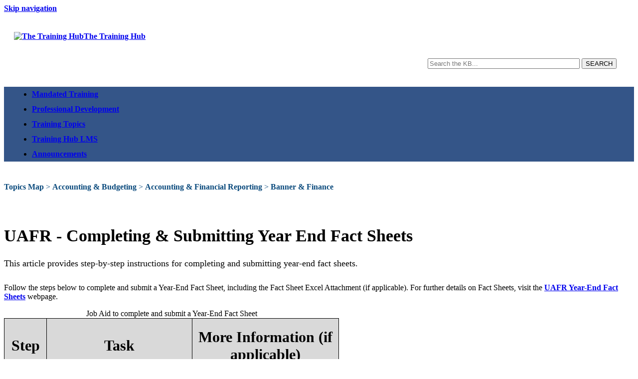

--- FILE ---
content_type: text/html; charset=utf-8
request_url: https://answers.uillinois.edu/training/page.php?id=129052
body_size: 9417
content:
<!DOCTYPE html><html lang="en-US"><head><!-- Google tag (gtag.js) -->
<script async src="https://www.googletagmanager.com/gtag/js?id=G-0LWXG7GPZX"></script>
<script>
  window.dataLayer = window.dataLayer || [];
  function gtag(){dataLayer.push(arguments);}
  gtag('js', new Date());

  gtag('config', 'G-0LWXG7GPZX');
</script><!-- Google tag (gtag.js) -->
<script async src="https://www.googletagmanager.com/gtag/js?id=G-0LWXG7GPZX"></script>
<script>
  window.dataLayer = window.dataLayer || [];
  function gtag(){dataLayer.push(arguments);}
  gtag('js', new Date());

  gtag('config', 'G-0LWXG7GPZX');
</script><title>UAFR - Completing & Submitting Year End Fact Sheets</title><link rel="preconnect" href="https://fonts.googleapis.com"><link rel="preconnect" href="https://fonts.gstatic.com" crossorigin><link href="https://fonts.googleapis.com/css2?family=Lato:ital,wght@0,400;0,700;1,400;1,700&display=swap" rel="stylesheet"><meta http-equiv="content-type" content="text/html; charset=utf-8"><meta name="description" content=""><meta name="keywords" content="KnowledgeBase, knowledge base, universities, colleges, higher education, knowledge sharing, knowledge collaboration, technical support self-service solutions"><meta name="application-name" content="University KnowledgeBase"><meta name="viewport" content="width=device-width, initial-scale=1.0"><link rel="canonical" href="https://answers.uillinois.edu/training/129052"><script src="/css/kbs-base.js?v=2610" type="text/javascript"></script><link rel="stylesheet" type="text/css" media="screen" href="/css/froala-editor@3.2.2/froala_style.min.css"><link rel="stylesheet" type="text/css" media="screen" href="/css/froala-editor@3.2.2/froala_override.css"><link rel="stylesheet" type="text/css" media="screen" href="/css/tinymce@5/content.css"><link rel="stylesheet" type="text/css" media="screen" href="/css/kbs-base.css?v=2610"><link rel="stylesheet" type="text/css" media="screen" href="/css/default_layout1.css?v=2610"><link rel="stylesheet" type="text/css" media="screen" href="/images/group489/logo/training_main_11.07.25.css"><style>h1, h2, h3, h4, h5 {font-family: "Verdana";}

h1.title {font-size: 2.1rem; padding-top: 3rem;}

h1, .h1 {font-size: 1.9rem; font-weight:}

h2, .h2 {padding-top: 1rem; padding-bottom:1rem; font-size: 1.7rem; font-weight:}

h2.main {padding-top: 0;}

h3, .h3 {font-size: 1.4rem; font-weight: ;padding-top: 0.75rem; padding-bottom: 0.50rem;}

h4, .h4 {font-size: 1.3rem; font-weight: ;}

h5, .h5 {font-size: 1.2rem; font-weight: ;}

.doc-summary {padding-bottom: 10px; line-height: 1.5; font-size:18px;}

.field_set {display:none;}

#relevant-search-result {display: none;} 

tr.other-group-row {font-size: 18px;}

tr.other-group-row:hover td {background: #E8E9EA;}

table#search-result-table1 {padding-top: 18px;}

a.feedback-btn-link:hover {color: #FFA500; background-color: #043862;}

a.checker:hover {color: #FFA500;}

a.button:hover {color: #FFA500 !important;}

input.search:hover {color: #FFA500 !important;}

.medium-3 a:hover {text-decoration: underline;}

header {padding-bottom: 0.5rem;}

#k-submit {color: #FFFFFF;}

#k-submit:hover {color: #FFA500;}

#under-search-links ul li a:hover {color: #FFA500;}

#under-search-links {background-color: #345588;}

#search-form.upper form {margin-top: 1.75rem;}

#group-logo {padding-top: 0px !important; padding-left: 0px !important;}

#logo-search {padding: 20px;}

#top-left-links {display: none;}

#top-right-links {padding-top: 10px;}

.span_logo-search_2_of_2 {text-align: right; padding-right: 15px;}

.span_top_3_of_3 {width: 100%; float: center;}

#topic-path {color: #09497C;}

.topic-path {color: #09497C;}

.topic-path a {color:#09497C; text-decoration:none;}

#topic-path a:visited {color:#09497C;}

.topic-path a:visited {color:#09497C;}

#aud.selectBox { width: 150px; }

#top-right-links a:hover {text-decoration:underline;}

#group-logo {padding-top: 8px; padding-bottom: 8px;}

#search-form {margin-top: -1.2rem;}

#kb-doc-TOC .toc-h3 {
    padding-left: 20px;
}

#kb-doc-TOC .toc-h2 {
    list-style-type: none;
}

#kb-doc-TOC .toc-h3 {
    list-style-type: none;
}

#toc .toc-active {
    background: #336699;
    box-shadow: inset -5px 0px 10px -5px #000;
}

#search_type {
    visibility: hidden;
}

#topic-search-result {
    visibility: hidden;
}

#top-right-links a:focus {text-decoration: underline;}

#ads prodev-ad man-ad a:focus {box-shadow: 120px 80px 40px 20px #0ff;}

.quick-view-triangle {visibility: hidden;}

.hidden {visibility: hidden;}

input#ks[type=text] {
    background: white;
    color: black;
    font-weight: bold;
}

td.result-pagination-current {color: darkslategray;}

#search-result-table1 tr:hover  th.aleft {background-color:#E8E9EA;}

#search-result-table1 tr:hover  td {background-color:#E8E9EA;}

#select:focus {box-shadow: 0 0 10px #1F4096;}

#fbk-submit:focus {box-shadow: 0 0 10px #1F4096;}

.yes_match {color: #034003;}

ol > li {line-height: 30px;}

ul > li {line-height: 30px;}

a {font-weight: bold;}

li {
margin-left: 1em;
}

#copyright a {color: #0a5692;}

#k-submit {background-color: #09497C;}

#header-banner {font-size: large;}

.to-kb-doc-top-anchor {padding-top: 1rem; padding-bottom: 1rem;}

main img {filter: drop-shadow(5px 5px 5px #adadad);} 

img.no-shadow {filter: none;}

.message {
  background-color: #F7F9FB;
  width: fit-content;
  padding: .5em 1em;
  padding-bottom: 0
  border-left-width: 6px;
  border-left-style: solid;
  border-radius: 3px;
  position: relative;
  line-height: 1.2; /* Adjust line-height if necessary */
  box-shadow: 0px 0px 3px #888;
}

.message:before {
  color: white;
  width: 1.5em;
  height: 1.5em;
  position: absolute;
  top: 50%;
  left: -3px;
  border-radius: 50%;
  transform: translate(-50%, -50%);
  font-weight: bold;
  line-height: 1.5;
  text-align: center;
}

.message-important {
  border-left-color: #09497C;
}

.message-important:before {
  background-color: #09497C;
  content: "‼";
}

/* TOPICS LIST */

/* Add top margin to nested li elements */
ul.cat-sub li {
    margin-top: 5px; /* Adjust the value as needed */
}

/* Ensure the first li in nested ul has top margin from the parent li */
ul.cat-sub ul.cat-sub li:first-child {
    margin-top: 20px; /* Adjust the value as needed */
}

.topics-ul-style li {
    list-style-image: url('/images/group489/logo/list-arrow.png');
}

/* For list items with a child ul */
.topics-ul-style li:has(ul.cat-sub) {
    list-style: none; /* Remove default list style */
}

/* For first-level list items without a child ul */
.topics-ul-style > li:not(:has(ul.cat-sub)) {
    list-style: none; /* Remove default list style */
    padding-left: 30px; /* Adjust padding to make space for the image */
    background: url('/images/group489/logo/list-arrow.png') no-repeat left center;
    background-size: 25px 25px; /* Set the size of the image */
}

/* Select any list item that has a child ul */
.topics-ul-style li:has(> ul) {
    font-size: 18px; /* Change this to your desired font size */
}

/* Reset font size for all other list items */
.topics-ul-style li {
    font-size: initial; /* Reset to initial font size */
}

#view-toggle {display: none;}

.ability-help {
   border-width: 1px;
   border-style: solid;
   border-color: #4ca0cc;
   background-color: white;
   height: 130px;
   width: 97%;
   margin: 0 auto;
   border-radius: 5px;
   padding: 25px;
   text-align: center;
   vertical-align: middle;
}

table {
   margin-bottom: 10px;
}

/* ============================================
   SESSION CONTAINER (desktop)
   Works for BOTH legacy #session-container and .th-session-list
   ============================================ */
#page-content .doc-body #session-container,
#page-content .doc-body .th-session-list {
  display: inline-block;        /* shrink-wrap to content */
  border: 1px solid #4ca0cc;    /* blue border */
  border-radius: 10px;          /* rounded corners */
  padding: 10px;                /* internal padding */
  margin: 20px 0;               /* space above & below */
  max-width: 750px;             /* do not stretch full width */
  box-sizing: border-box;
}


/* ============================================
   SESSION CONTAINER (desktop)
   Works for BOTH #session-container and .th-session-list
   ============================================ */
#page-content .doc-body #session-container,
#page-content .doc-body .th-session-list {
  display: inline-block;        /* shrink wrap the box */
  padding: 10px;
  margin: 0;
  border: 1px solid #4ca0cc;
  border-radius: 10px;
  max-width: 750px;
  box-sizing: border-box;
}

/* ============================================
   SESSION ROW (desktop)
   ============================================ */
#page-content .doc-body #session-container .session-row,
#page-content .doc-body .th-session-list .session-row {
  display: flex;
  align-items: center;
  gap: 50px;
  padding: 10px 8px;
  border-bottom: 1px solid #ddd;
}

#page-content .doc-body #session-container .session-row:last-child,
#page-content .doc-body .th-session-list .session-row:last-child {
  border-bottom: none;
}

/* LEFT column */
#page-content .doc-body #session-container .session-left,
#page-content .doc-body .th-session-list .session-left {
  flex: 1 1 auto;
  min-width: 0;
  font-size: 16px;
}

/* RIGHT column */
#page-content .doc-body #session-container .session-right,
#page-content .doc-body .th-session-list .session-right {
  flex: 0 0 auto;
  white-space: nowrap;
}

/* BUTTON */
#page-content .doc-body #session-container .enroll-btn,
#page-content .doc-body .th-session-list .enroll-btn {
  background-color: #345588;
  color: #fff !important;
  padding: 6px 24px;
  text-decoration: none;
  font-size: 15px;
  display: inline-block;
}

#page-content .doc-body #session-container .enroll-btn:hover,
#page-content .doc-body .th-session-list .enroll-btn:hover {
  color: #FFA500 !important;
}</style><link rel="stylesheet" type="text/css" media="screen" href="/css/uw-buttons.css"><link rel="stylesheet" type="text/css" media="print" href="/css/print.css"></head><body><noscript><iframe src="https://www.googletagmanager.com/ns.html?id=GTM-5MRHB7J" height="0" width="0" style="display:none;visibility:hidden"></iframe></noscript><div id="skip-nav"><a href="#maincontent">Skip navigation</a></div><div id="body-container"><header role="banner"><div id="top-links"><div class="section group top"><div class="col span_top_1_of_3"><span class="hidden">UAFR - Completing & Submitting Year End Fact Sheets</span></div><div class="col span_top_2_of_3"></div><div class="col span_top_3_of_3"></div></div></div><div id="logo-search"><div class="section group logo-search"><div class="col span_logo-search_1_of_2"><div id="group-logo"><a href="https://answers.uillinois.edu/training/118250"><img src="/images/group489/logo/TrainingHubLogo.png" alt="The Training Hub" width="550" height="100"><span class="group-name-hide">The Training Hub</span></a></div></div><div class="col span_logo-search_2_of_2"><div id="search-form" class="upper" role="search"><form accept-charset="UTF-8" method="get" action="search.php" title="Search"><span id="resultc" role="status" aria-live="polite"></span><br><label for="q" class="hidden">Search term</label><input class="inputBox" id="q" type="text" name="q" placeholder="Search the KB..." value="" size="36" maxlength="140" onkeyup="resultC(this.value)" aria-controls="resultc" aria-autocomplete="both" > <input class="search" type="submit" value="SEARCH"></form></div><script>if(document.getElementsByClassName("search")){document.getElementsByClassName("search")[0].addEventListener("click", searchBtn);}</script></div></div></div><div id="under-search-links"><ul><li class="first"><a href="https://answers.uillinois.edu/training/118552">Mandated Training</a></li><li><a href="https://answers.uillinois.edu/training/118516">Professional Development</a></li><li><a href="https://answers.uillinois.edu/training/topics.php">Training Topics</a></li><li><a href="https://answers.uillinois.edu/training/page.php?id=142579">Training Hub LMS</a></li><li><a href="https://blogs.illinois.edu/view/9417">Announcements</a></li></ul></div></header><div id="container"><div id="middle-sect1"><main id="maincontent" role="main"><div id="page-content" role="article"><div class="fr-element fr-view"><br><span class="topic-path"><a href="topics.php">Topics Map</a> &gt; <a href="search.php?cat=12491">Accounting & Budgeting</a> &gt; <a href="search.php?cat=15139">Accounting & Financial Reporting</a> &gt; <a href="search.php?cat=15144">Banner & Finance</a> <br></span><h1 class="title">UAFR - Completing & Submitting Year End Fact Sheets</h1><div style="float:right;text-align:right;padding:1px;border-radius:2px;"></div><div class="doc-summary">This article provides step-by-step instructions for completing and submitting year-end fact sheets. </div><div class="doc-body"><p>Follow the steps below to complete and submit a Year-End Fact Sheet, including the Fact Sheet Excel Attachment (if applicable). For further details on Fact Sheets, visit the <a href="https://www.busfin.uillinois.edu/cms/One.aspx?portalId=1993898&amp;pageId=2103695" target="_blank" rel="noopener">UAFR Year-End Fact Sheets</a> webpage.</p>
<table cellpadding="0" cellspacing="0" border="1" class="MsoTableGrid" style="width: 672px; border-collapse: collapse; border: none;"><caption>Job Aid to complete and submit a Year-End Fact Sheet</caption>
<thead>
<tr>
<th style="width: 69.35px; border: 1pt solid windowtext; background: #d9d9d9; padding: 0in 5.75pt; text-align: center;" scope="row">
<h1><span style="color: black;">Step</span></h1>
</th>
<th style="width: 276.1px; border-top: 1pt solid windowtext; border-right: 1pt solid windowtext; border-bottom: 1pt solid windowtext; border-image: initial; border-left: none; background: #d9d9d9; padding: 0in 5.75pt; text-align: center;" scope="col">
<h1><span style="color: black;">Task</span></h1>
</th>
<th style="width: 277.375px; border-top: 1pt solid windowtext; border-right: 1pt solid windowtext; border-bottom: 1pt solid windowtext; border-image: initial; border-left: none; background: #d9d9d9; padding: 0in 5.75pt; text-align: center;" scope="col">
<h1><span style="color: black;">More Information (if applicable)</span></h1>
</th>
</tr>
</thead>
<tbody>
<tr style="page-break-inside: avoid; height: 5.8pt;">
<td valign="top" style="width: 69.35px; border-right: 1pt solid windowtext; border-bottom: 1pt solid windowtext; border-left: 1pt solid windowtext; border-image: initial; border-top: none; padding: 0in 5.75pt;">
<ol style="margin-top: 3.0pt; margin-bottom: 3.0pt;">
<li style="margin: 3pt 0in 3pt 6px; font-size: 10pt; font-family: Arial, sans-serif; text-indent: 7.2px;">&nbsp;</li>
</ol>
</td>
<td valign="top" style="width: 276.1px; border-top: none; border-left: none; border-bottom: 1pt solid windowtext; border-right: 1pt solid windowtext; padding: 0in 5.75pt;">
<p style="margin: 0in; font-size: 10pt; font-family: Arial, sans-serif;">Go to: <a href="https://factsheet.uillinois.edu/">https://factsheet.uillinois.edu/</a></p>
</td>
<td valign="top" style="width: 277.375px; border-top: none; border-left: none; border-bottom: 1pt solid windowtext; border-right: 1pt solid windowtext; padding: 0in 5.75pt;">
<p style="margin: 3pt 0in; font-size: 10pt; font-family: Arial, sans-serif;">N/A</p>
</td>
</tr>
<tr style="page-break-inside: avoid;">
<td valign="top" style="width: 69.35px; border-right: 1pt solid windowtext; border-bottom: 1pt solid windowtext; border-left: 1pt solid windowtext; border-image: initial; border-top: none; padding: 0in 5.75pt;">
<ol start="2" style="margin-top: 3.0pt; margin-bottom: 3.0pt;">
<li style="margin: 3pt 0in 3pt 6px; font-size: 10pt; font-family: Arial, sans-serif; text-indent: 7.2px;">&nbsp;</li>
</ol>
</td>
<td valign="top" style="width: 276.1px; border-top: none; border-left: none; border-bottom: 1pt solid windowtext; border-right: 1pt solid windowtext; padding: 0in 5.75pt;">
<p style="margin: 3pt 0in; font-size: 10pt; font-family: Arial, sans-serif;">Type your <b>ID </b>and<b> Password</b>.</p>
</td>
<td valign="top" style="width: 277.375px; border-top: none; border-left: none; border-bottom: 1pt solid windowtext; border-right: 1pt solid windowtext; padding: 0in 5.75pt;">
<p style="margin: 3pt 0in; font-size: 10pt; font-family: Arial, sans-serif;">N/A</p>
</td>
</tr>
<tr style="page-break-inside: avoid;">
<td valign="top" style="width: 69.35px; border-right: 1pt solid windowtext; border-bottom: 1pt solid windowtext; border-left: 1pt solid windowtext; border-image: initial; border-top: none; padding: 0in 5.75pt;">
<ol start="3" style="margin-top: 3.0pt; margin-bottom: 3.0pt;">
<li style="margin: 3pt 0in 3pt 6px; font-size: 10pt; font-family: Arial, sans-serif; text-indent: 7.2px;">&nbsp;</li>
</ol>
</td>
<td valign="top" style="width: 276.1px; border-top: none; border-left: none; border-bottom: 1pt solid windowtext; border-right: 1pt solid windowtext; padding: 0in 5.75pt;">
<p style="margin: 3pt 0in; font-size: 10pt; font-family: Arial, sans-serif;">Click the <b>Login</b> button and login with your username and password. &nbsp;</p>
</td>
<td valign="top" style="width: 277.375px; border-top: none; border-left: none; border-bottom: 1pt solid windowtext; border-right: 1pt solid windowtext; padding: 0in 5.75pt;">
<p style="margin: 3pt 0in; font-size: 10pt; font-family: Arial, sans-serif;">N/A</p>
</td>
</tr>
<tr style="page-break-inside: avoid;">
<td valign="top" style="width: 69.35px; border-right: 1pt solid windowtext; border-bottom: 1pt solid windowtext; border-left: 1pt solid windowtext; border-image: initial; border-top: none; padding: 0in 5.75pt;">
<ol start="4" style="margin-top: 3.0pt; margin-bottom: 3.0pt;">
<li style="margin: 3pt 0in 3pt 6px; font-size: 10pt; font-family: Arial, sans-serif; text-indent: 7.2px;">&nbsp;</li>
</ol>
</td>
<td valign="top" style="width: 276.1px; border-top: none; border-left: none; border-bottom: 1pt solid windowtext; border-right: 1pt solid windowtext; padding: 0in 5.75pt;">
<p style="margin: 3pt 0in; font-size: 10pt; font-family: Arial, sans-serif;">Type your applicable one-digit Chart code into the <b>Chart</b> field.</p>
</td>
<td valign="top" style="width: 277.375px; border-top: none; border-left: none; border-bottom: 1pt solid windowtext; border-right: 1pt solid windowtext; padding: 0in 5.75pt;">
<p style="margin: 3pt 0in; font-size: 10pt; font-family: Arial, sans-serif;">N/A</p>
</td>
</tr>
<tr style="page-break-inside: avoid;">
<td valign="top" style="width: 69.35px; border-right: 1pt solid windowtext; border-bottom: 1pt solid windowtext; border-left: 1pt solid windowtext; border-image: initial; border-top: none; padding: 0in 5.75pt;">
<ol start="5" style="margin-top: 3.0pt; margin-bottom: 3.0pt;">
<li style="margin: 3pt 0in 3pt 6px; font-size: 10pt; font-family: Arial, sans-serif; text-indent: 7.2px;">&nbsp;</li>
</ol>
</td>
<td valign="top" style="width: 276.1px; border-top: none; border-left: none; border-bottom: 1pt solid windowtext; border-right: 1pt solid windowtext; padding: 0in 5.75pt;">
<p style="margin: 3pt 0in; font-size: 10pt; font-family: Arial, sans-serif;">Type your applicable six-digit Fund code in the <b>Fund Code</b> field.&nbsp;</p>
</td>
<td valign="top" style="width: 277.375px; border-top: none; border-left: none; border-bottom: 1pt solid windowtext; border-right: 1pt solid windowtext; padding: 0in 5.75pt;">
<p style="margin: 3pt 0in; font-size: 10pt; font-family: Arial, sans-serif;">This Fund code must be for a Self-Supporting Fund (3nnnnn) or a Health Service Plan fund (6nnnnn).&nbsp;</p>
</td>
</tr>
<tr style="page-break-inside: avoid;">
<td valign="top" style="width: 69.35px; border-right: 1pt solid windowtext; border-bottom: 1pt solid windowtext; border-left: 1pt solid windowtext; border-image: initial; border-top: none; padding: 0in 5.75pt;">
<ol start="6" style="margin-top: 3.0pt; margin-bottom: 3.0pt;">
<li style="margin: 3pt 0in 3pt 6px; font-size: 10pt; font-family: Arial, sans-serif; text-indent: 7.2px;">&nbsp;</li>
</ol>
</td>
<td valign="top" style="width: 276.1px; border-top: none; border-left: none; border-bottom: 1pt solid windowtext; border-right: 1pt solid windowtext; padding: 0in 5.75pt;">
<p style="margin: 3pt 0in; font-size: 10pt; font-family: Arial, sans-serif;">Click the <b>Create<i> </I></b>button to create the Fact Sheet for this particular Fund code.&nbsp; The Fund number will appear under the <b>In-Process Fact Sheets </b>section of the application. Click on this Fund number to begin completing the Fact Sheet.</p>
</td>
<td valign="top" style="width: 277.375px; border-top: none; border-left: none; border-bottom: 1pt solid windowtext; border-right: 1pt solid windowtext; padding: 0in 5.75pt;">
<p style="margin: 3pt 0in; font-size: 10pt; font-family: Arial, sans-serif;">A new application window opens when you click on the Fact Sheet, and your name will automatically be assigned to this Fact Sheet.&nbsp; The only people who have access to edit and submit this Fact Sheet are the creator and the financial manager of the Fund.</p>
</td>
</tr>
<tr style="page-break-inside: avoid;">
<td valign="top" style="width: 69.35px; border-right: 1pt solid windowtext; border-bottom: 1pt solid windowtext; border-left: 1pt solid windowtext; border-image: initial; border-top: none; padding: 0in 5.75pt;">
<ol start="7" style="margin-top: 3.0pt; margin-bottom: 3.0pt;">
<li style="margin: 3pt 0in 3pt 6px; font-size: 10pt; font-family: Arial, sans-serif; text-indent: 7.2px;">&nbsp;</li>
</ol>
</td>
<td valign="top" style="width: 276.1px; border-top: none; border-left: none; border-bottom: 1pt solid windowtext; border-right: 1pt solid windowtext; padding: 0in 5.75pt;">
<p style="margin: 3pt 0in; font-size: 10pt; font-family: Arial, sans-serif;">To begin completing the Fact sheet, start with Question 1 by providing a brief description of the revenue-generating activity taking place on the fund. &nbsp;</p>
</td>
<td valign="top" style="width: 277.375px; border-top: none; border-left: none; border-bottom: 1pt solid windowtext; border-right: 1pt solid windowtext; padding: 0in 5.75pt;">
<p style="margin: 3pt 0in; font-size: 10pt; font-family: Arial, sans-serif;">If the fund was created in the current fiscal year, a description will need to be added. However, for funds created in prior fiscal years, the text field from prior year&rsquo;s Fact Sheet will be carried forward. This description can be edited.</p>
</td>
</tr>
<tr style="page-break-inside: avoid;">
<td valign="top" style="width: 69.35px; border-right: 1pt solid windowtext; border-bottom: 1pt solid windowtext; border-left: 1pt solid windowtext; border-image: initial; border-top: none; padding: 0in 5.75pt;">
<ol start="8" style="margin-top: 3.0pt; margin-bottom: 3.0pt;">
<li style="margin: 3pt 0in 3pt 6px; font-size: 10pt; font-family: Arial, sans-serif; text-indent: 7.2px;">&nbsp;</li>
</ol>
</td>
<td valign="top" style="width: 276.1px; border-top: none; border-left: none; border-bottom: 1pt solid windowtext; border-right: 1pt solid windowtext; padding: 0in 5.75pt;">
<p style="margin: 3pt 0in; font-size: 10pt; font-family: Arial, sans-serif;">Click the <b>Save for later</b> button at the bottom of the form to save your information.</p>
</td>
<td valign="top" style="width: 277.375px; border-top: none; border-left: none; border-bottom: 1pt solid windowtext; border-right: 1pt solid windowtext; padding: 0in 5.75pt;">
<p style="margin: 3pt 0in; font-size: 10pt; font-family: Arial, sans-serif;">Any unsaved responses will be lost when the application times out. The application times out after 30 minutes.</p>
</td>
</tr>
<tr style="page-break-inside: avoid;">
<td valign="top" style="width: 69.35px; border-right: 1pt solid windowtext; border-bottom: 1pt solid windowtext; border-left: 1pt solid windowtext; border-image: initial; border-top: none; padding: 0in 5.75pt;">
<ol start="9" style="margin-top: 3.0pt; margin-bottom: 3.0pt;">
<li style="margin: 3pt 0in 3pt 6px; font-size: 10pt; font-family: Arial, sans-serif; text-indent: 7.2px;">&nbsp;</li>
</ol>
</td>
<td valign="top" style="width: 276.1px; border-top: none; border-left: none; border-bottom: 1pt solid windowtext; border-right: 1pt solid windowtext; padding: 0in 5.75pt;">
<p style="margin: 3pt 0in; font-size: 10pt; font-family: Arial, sans-serif;">Next, answer Question 2&mdash;<b>Does this fund need to be terminated after year-end close?</b> &nbsp;Select <b>Yes</b> or <b>No</b> from the drop-down menu to indicate whether this Fund should be terminated in the fall.</p>
</td>
<td valign="top" style="width: 277.375px; border-top: none; border-left: none; border-bottom: 1pt solid windowtext; border-right: 1pt solid windowtext; padding: 0in 5.75pt;">
<p style="margin: 3pt 0in; font-size: 10pt; font-family: Arial, sans-serif;">N/A</p>
</td>
</tr>
<tr style="page-break-inside: avoid;">
<td valign="top" style="width: 69.35px; border-right: 1pt solid windowtext; border-bottom: 1pt solid windowtext; border-left: 1pt solid windowtext; border-image: initial; border-top: none; padding: 0in 5.75pt;">
<ol start="10" style="margin-top: 3.0pt; margin-bottom: 3.0pt;">
<li style="margin: 3pt 0in 3pt 6px; font-size: 10pt; font-family: Arial, sans-serif; text-indent: 7.2px;">&nbsp;</li>
</ol>
</td>
<td valign="top" style="width: 276.1px; border-top: none; border-left: none; border-bottom: 1pt solid windowtext; border-right: 1pt solid windowtext; padding: 0in 5.75pt;">
<p style="margin: 3pt 0in; font-size: 10pt; font-family: Arial, sans-serif;">Next, answer Question 3&mdash;<b>Do you have any accrual, deferral, and/or inventory for resale amounts to report from the list below?</b>&nbsp; Select <b>Yes</b> or <b>No</b> from the drop-down menu.&nbsp;</p>
<p style="margin: 3pt 0in; font-size: 10pt; font-family: Arial, sans-serif;">&nbsp;</p>
<p style="margin: 3pt 0in; font-size: 10pt; font-family: Arial, sans-serif;">If <b>No </b>is selected, skip to Step 21.&nbsp; If <b>Yes</b> is selected, continue on to Step 11.</p>
</td>
<td valign="top" style="width: 277.375px; border-top: none; border-left: none; border-bottom: 1pt solid windowtext; border-right: 1pt solid windowtext; padding: 0in 5.75pt;">
<p style="margin: 3pt 0in; font-size: 10pt; font-family: Arial, sans-serif;">Accruals and deferrals are an accounting method which records revenue and expenses when they are earned and incurred, regardless of when payments are received or paid.</p>
<p style="margin: 3pt 0in; font-size: 10pt; font-family: Arial, sans-serif;">&nbsp;</p>
<p style="margin: 3pt 0in; font-size: 10pt; font-family: Arial, sans-serif;">Select <b>Yes</b> if there are accruals (e.g., Accounts Receivable, Accounts Payable), deferrals (e.g., Prepaid Expenses, Unearned Revenue), and/or inventory for resale items to report on your Fact Sheet. &nbsp;</p>
</td>
</tr>
<tr style="page-break-inside: avoid;">
<td valign="top" style="width: 69.35px; border-right: 1pt solid windowtext; border-bottom: 1pt solid windowtext; border-left: 1pt solid windowtext; border-image: initial; border-top: none; padding: 0in 5.75pt;">
<ol start="11" style="margin-top: 3.0pt; margin-bottom: 3.0pt;">
<li style="margin: 3pt 0in 3pt 6px; font-size: 10pt; font-family: Arial, sans-serif; text-indent: 7.2px;">&nbsp;</li>
</ol>
</td>
<td valign="top" style="width: 276.1px; border-top: none; border-left: none; border-bottom: 1pt solid windowtext; border-right: 1pt solid windowtext; padding: 0in 5.75pt;">
<p style="margin: 3pt 0in; font-size: 10pt; font-family: Arial, sans-serif;">Click the <b>Save for later</b> button at the bottom of the form to save your information.</p>
</td>
<td valign="top" style="width: 277.375px; border-top: none; border-left: none; border-bottom: 1pt solid windowtext; border-right: 1pt solid windowtext; padding: 0in 5.75pt;">
<p style="margin: 3pt 0in; font-size: 10pt; font-family: Arial, sans-serif;">N/A</p>
</td>
</tr>
<tr style="page-break-inside: avoid;">
<td valign="top" style="width: 69.35px; border-right: 1pt solid windowtext; border-bottom: 1pt solid windowtext; border-left: 1pt solid windowtext; border-image: initial; border-top: none; padding: 0in 5.75pt;">
<ol start="12" style="margin-top: 3.0pt; margin-bottom: 3.0pt;">
<li style="margin: 3pt 0in 3pt 6px; font-size: 10pt; font-family: Arial, sans-serif; text-indent: 7.2px;">&nbsp;</li>
</ol>
</td>
<td valign="top" style="width: 276.1px; border-top: none; border-left: none; border-bottom: 1pt solid windowtext; border-right: 1pt solid windowtext; padding: 0in 5.75pt;">
<p style="margin: 3pt 0in; font-size: 10pt; font-family: Arial, sans-serif;">If you selected <b>Yes</b><i> </I>for having accruals, deferrals, and/or inventory for resale to report, complete the following steps:</p>
<p style="margin: 3pt 0in 3pt 0.5in; font-size: 10pt; font-family: Arial, sans-serif;">&nbsp;</p>
<ol style="list-style-type: lower-alpha; margin-top: 3.0pt; margin-bottom: 3.0pt;">
<li style="margin: 3pt 0in 3pt 0px; font-size: 10pt; font-family: Arial, sans-serif;">Click the <b>Download Excel File</b> button to download the current year&rsquo;s Fact Sheet Excel Attachment; and</li>
</ol>
<p style="margin: 3pt 0in 3pt 0.5in; font-size: 10pt; font-family: Arial, sans-serif;">&nbsp;</p>
<ol start="2" style="list-style-type: lower-alpha; margin-top: 3.0pt; margin-bottom: 3.0pt;">
<li style="margin: 3pt 0in 3pt 0px; font-size: 10pt; font-family: Arial, sans-serif;">Save it to your computer&rsquo;s desktop or shared drive.</li>
</ol>
</td>
<td valign="top" style="width: 277.375px; border-top: none; border-left: none; border-bottom: 1pt solid windowtext; border-right: 1pt solid windowtext; padding: 0in 5.75pt;">
<p style="margin: 3pt 0in; font-size: 10pt; font-family: Arial, sans-serif;"><b><i>Note: </I></b>It is essential that you use the current year&rsquo;s Fact Sheet Excel Attachment.&nbsp; You <b>must</b> use the current version to ensure that the proper year-end cutoffs are being utilized within the related formulas.&nbsp; If you use an older version of the attachment, you will have to re-submit your information with the current version.</p>
</td>
</tr>
<tr style="page-break-inside: avoid;">
<td valign="top" style="width: 69.35px; border-right: 1pt solid windowtext; border-bottom: 1pt solid windowtext; border-left: 1pt solid windowtext; border-image: initial; border-top: none; padding: 0in 5.75pt;">
<ol start="13" style="margin-top: 3.0pt; margin-bottom: 3.0pt;">
<li style="margin: 3pt 0in 3pt 6px; font-size: 10pt; font-family: Arial, sans-serif; text-indent: 7.2px;">&nbsp;</li>
</ol>
</td>
<td valign="top" style="width: 276.1px; border-top: none; border-left: none; border-bottom: 1pt solid windowtext; border-right: 1pt solid windowtext; padding: 0in 5.75pt;">
<p style="margin: 3pt 0in; font-size: 10pt; font-family: Arial, sans-serif;"><b>Accounts Receivable</b>: Complete the Accounts Receivable tab in the Fact Sheet Excel Attachment, if applicable. Review all information and cell comments on the tab for additional guidance in completing the tab.</p>
</td>
<td valign="top" style="width: 277.375px; border-top: none; border-left: none; border-bottom: 1pt solid windowtext; border-right: 1pt solid windowtext; padding: 0in 5.75pt;">
<p style="margin: 3pt 0in; font-size: 10pt; font-family: Arial, sans-serif;">See Accounts Receivable Reference Tool for further procedures on how to complete this tab.</p>
</td>
</tr>
<tr style="page-break-inside: avoid;">
<td valign="top" style="width: 69.35px; border-right: 1pt solid windowtext; border-bottom: 1pt solid windowtext; border-left: 1pt solid windowtext; border-image: initial; border-top: none; padding: 0in 5.75pt;">
<ol start="14" style="margin-top: 3.0pt; margin-bottom: 3.0pt;">
<li style="margin: 3pt 0in 3pt 6px; font-size: 10pt; font-family: Arial, sans-serif; text-indent: 7.2px;">&nbsp;</li>
</ol>
</td>
<td valign="top" style="width: 276.1px; border-top: none; border-left: none; border-bottom: 1pt solid windowtext; border-right: 1pt solid windowtext; padding: 0in 5.75pt;">
<p style="margin: 3pt 0in; font-size: 10pt; font-family: Arial, sans-serif;"><b>Inventory for Resale</b>: Complete the Inventory for Resale tab in the Fact Sheet Excel Attachment, if applicable. Review all information and cell comments on the tab for additional guidance in completing the tab.</p>
</td>
<td valign="top" style="width: 277.375px; border-top: none; border-left: none; border-bottom: 1pt solid windowtext; border-right: 1pt solid windowtext; padding: 0in 5.75pt;">
<p style="margin: 3pt 0in; font-size: 10pt; font-family: Arial, sans-serif;">See Inventory for Resale Reference Tool for further procedures on how to complete this tab.</p>
</td>
</tr>
<tr style="page-break-inside: avoid;">
<td valign="top" style="width: 69.35px; border-right: 1pt solid windowtext; border-bottom: 1pt solid windowtext; border-left: 1pt solid windowtext; border-image: initial; border-top: none; padding: 0in 5.75pt;">
<ol start="15" style="margin-top: 3.0pt; margin-bottom: 3.0pt;">
<li style="margin: 3pt 0in 3pt 6px; font-size: 10pt; font-family: Arial, sans-serif; text-indent: 7.2px;">&nbsp;</li>
</ol>
</td>
<td valign="top" style="width: 276.1px; border-top: none; border-left: none; border-bottom: 1pt solid windowtext; border-right: 1pt solid windowtext; padding: 0in 5.75pt;">
<p style="margin: 3pt 0in; font-size: 10pt; font-family: Arial, sans-serif;"><b>Prepaid Expenses</b>: Complete the Prepaid Expenses tab in the Fact Sheet Excel Attachment, if applicable. Review all information and cell comments on the tab for additional guidance in completing the tab.</p>
</td>
<td valign="top" style="width: 277.375px; border-top: none; border-left: none; border-bottom: 1pt solid windowtext; border-right: 1pt solid windowtext; padding: 0in 5.75pt;">
<p style="margin: 3pt 0in; font-size: 10pt; font-family: Arial, sans-serif;">See Prepaid Expenses Reference Tool for further procedures on how to complete this tab.</p>
</td>
</tr>
<tr style="page-break-inside: avoid;">
<td valign="top" style="width: 69.35px; border-right: 1pt solid windowtext; border-bottom: 1pt solid windowtext; border-left: 1pt solid windowtext; border-image: initial; border-top: none; padding: 0in 5.75pt;">
<ol start="16" style="margin-top: 3.0pt; margin-bottom: 3.0pt;">
<li style="margin: 3pt 0in 3pt 6px; font-size: 10pt; font-family: Arial, sans-serif; text-indent: 7.2px;">&nbsp;</li>
</ol>
</td>
<td valign="top" style="width: 276.1px; border-top: none; border-left: none; border-bottom: 1pt solid windowtext; border-right: 1pt solid windowtext; padding: 0in 5.75pt;">
<p style="margin: 3pt 0in; font-size: 10pt; font-family: Arial, sans-serif;"><b>Accounts Payable</b>: Complete the Accounts Payable tab in the Fact Sheet Excel Attachment, if applicable. Review all information and cell comments on the tab for additional guidance in completing the tab.</p>
</td>
<td valign="top" style="width: 277.375px; border-top: none; border-left: none; border-bottom: 1pt solid windowtext; border-right: 1pt solid windowtext; padding: 0in 5.75pt;">
<p style="margin: 3pt 0in; font-size: 10pt; font-family: Arial, sans-serif;">See Accounts Payable Reference Tool for further procedures on how to complete this tab.</p>
</td>
</tr>
<tr style="page-break-inside: avoid;">
<td valign="top" style="width: 69.35px; border-right: 1pt solid windowtext; border-bottom: 1pt solid windowtext; border-left: 1pt solid windowtext; border-image: initial; border-top: none; padding: 0in 5.75pt;">
<ol start="17" style="margin-top: 3.0pt; margin-bottom: 3.0pt;">
<li style="margin: 3pt 0in 3pt 6px; font-size: 10pt; font-family: Arial, sans-serif; text-indent: 7.2px;">&nbsp;</li>
</ol>
</td>
<td valign="top" style="width: 276.1px; border-top: none; border-left: none; border-bottom: 1pt solid windowtext; border-right: 1pt solid windowtext; padding: 0in 5.75pt;">
<p style="margin: 3pt 0in; font-size: 10pt; font-family: Arial, sans-serif;"><b>Unearned Revenue</b>: Complete the Unearned Revenue tab in the Fact Sheet Excel Attachment, if applicable. Review all information and cell comments on the tab for additional guidance in completing the tab.</p>
</td>
<td valign="top" style="width: 277.375px; border-top: none; border-left: none; border-bottom: 1pt solid windowtext; border-right: 1pt solid windowtext; padding: 0in 5.75pt;">
<p style="margin: 3pt 0in; font-size: 10pt; font-family: Arial, sans-serif;">See Unearned Revenue Reference Tool for further procedures on how to complete this tab.</p>
</td>
</tr>
<tr style="page-break-inside: avoid;">
<td valign="top" style="width: 69.35px; border-right: 1pt solid windowtext; border-bottom: 1pt solid windowtext; border-left: 1pt solid windowtext; border-image: initial; border-top: none; padding: 0in 5.75pt;">
<ol start="18" style="margin-top: 3.0pt; margin-bottom: 3.0pt;">
<li style="margin: 3pt 0in 3pt 6px; font-size: 10pt; font-family: Arial, sans-serif; text-indent: 7.2px;">&nbsp;</li>
</ol>
</td>
<td valign="top" style="width: 276.1px; border-top: none; border-left: none; border-bottom: 1pt solid windowtext; border-right: 1pt solid windowtext; padding: 0in 5.75pt;">
<p style="margin: 3pt 0in; font-size: 10pt; font-family: Arial, sans-serif;">Save the Fact Sheet Excel Attachment to your desktop or shared drive, using a unique file name.</p>
<p style="margin: 0in; font-size: 10pt; font-family: Arial, sans-serif;">&nbsp;</p>
<p style="margin: 0in; font-size: 10pt; font-family: Arial, sans-serif;">&nbsp;</p>
<p style="margin: 0in; font-size: 10pt; font-family: Arial, sans-serif;">&nbsp;</p>
</td>
<td valign="top" style="width: 277.375px; border-top: none; border-left: none; border-bottom: 1pt solid windowtext; border-right: 1pt solid windowtext; padding: 0in 5.75pt;">
<p style="margin: 3pt 0in; font-size: 10pt; font-family: Arial, sans-serif;">N/A</p>
</td>
</tr>
<tr style="page-break-inside: avoid;">
<td valign="top" style="width: 69.35px; border-right: 1pt solid windowtext; border-bottom: 1pt solid windowtext; border-left: 1pt solid windowtext; border-image: initial; border-top: none; padding: 0in 5.75pt;">
<ol start="19" style="margin-top: 3.0pt; margin-bottom: 3.0pt;">
<li style="margin: 3pt 0in 3pt 6px; font-size: 10pt; font-family: Arial, sans-serif; text-indent: 7.2px;">&nbsp;</li>
</ol>
</td>
<td valign="top" style="width: 276.1px; border-top: none; border-left: none; border-bottom: 1pt solid windowtext; border-right: 1pt solid windowtext; padding: 0in 5.75pt;">
<p style="margin: 3pt 0in; font-size: 10pt; font-family: Arial, sans-serif;">If your Fact Sheet Excel Attachment is complete, attach it to the Year-End Fact Sheet application by clicking the <b>Choose File</b> button.&nbsp; Locate your completed Fact Sheet Excel Attachment from your desktop or shared drive and double-click the name of the file to attach it to your Fact Sheet within the application.</p>
</td>
<td valign="top" style="width: 277.375px; border-top: none; border-left: none; border-bottom: 1pt solid windowtext; border-right: 1pt solid windowtext; padding: 0in 5.75pt;">
<p style="margin: 3pt 0in; font-size: 10pt; font-family: Arial, sans-serif;">Only one Excel file can be attached to each Fact Sheet.&nbsp; If a corrected file needs to be attached, delete the current file and upload a new copy that includes your changes.&nbsp; All saved Excel files will be converted to a standard naming convention.&nbsp;&nbsp;&nbsp;</p>
</td>
</tr>
<tr style="page-break-inside: avoid;">
<td valign="top" style="width: 69.35px; border-right: 1pt solid windowtext; border-bottom: 1pt solid windowtext; border-left: 1pt solid windowtext; border-image: initial; border-top: none; padding: 0in 5.75pt;">
<ol start="20" style="margin-top: 3.0pt; margin-bottom: 3.0pt;">
<li style="margin: 3pt 0in 3pt 6px; font-size: 10pt; font-family: Arial, sans-serif; text-indent: 7.2px;">&nbsp;</li>
</ol>
</td>
<td valign="top" style="width: 276.1px; border-top: none; border-left: none; border-bottom: 1pt solid windowtext; border-right: 1pt solid windowtext; padding: 0in 5.75pt;">
<p style="margin: 3pt 0in; font-size: 10pt; font-family: Arial, sans-serif;">Type any comments in the <b>Comments (<i>optional</I>)</b> field if needed.&nbsp; This is optional and is available in case there are any specific notes you would like to highlight to the UAFR processor.</p>
</td>
<td valign="top" style="width: 277.375px; border-top: none; border-left: none; border-bottom: 1pt solid windowtext; border-right: 1pt solid windowtext; padding: 0in 5.75pt;">
<p style="margin: 3pt 0in; font-size: 10pt; font-family: Arial, sans-serif;">Comments are optional.</p>
</td>
</tr>
<tr style="page-break-inside: avoid;">
<td valign="top" style="width: 69.35px; border-right: 1pt solid windowtext; border-bottom: 1pt solid windowtext; border-left: 1pt solid windowtext; border-image: initial; border-top: none; padding: 0in 5.75pt;">
<ol start="21" style="margin-top: 3.0pt; margin-bottom: 3.0pt;">
<li style="margin: 3pt 0in 3pt 6px; font-size: 10pt; font-family: Arial, sans-serif; text-indent: 7.2px;">&nbsp;</li>
</ol>
</td>
<td valign="top" style="width: 276.1px; border-top: none; border-left: none; border-bottom: 1pt solid windowtext; border-right: 1pt solid windowtext; padding: 0in 5.75pt;">
<p style="margin: 3pt 0in; font-size: 10pt; font-family: Arial, sans-serif;">Click the <b>Save for later</b> button.</p>
</td>
<td valign="top" style="width: 277.375px; border-top: none; border-left: none; border-bottom: 1pt solid windowtext; border-right: 1pt solid windowtext; padding: 0in 5.75pt;">
<p style="margin: 3pt 0in; font-size: 10pt; font-family: Arial, sans-serif;">Skip this step if you are ready to submit the Fact Sheet.</p>
</td>
</tr>
<tr style="page-break-inside: avoid;">
<td valign="top" style="width: 69.35px; border-right: 1pt solid windowtext; border-bottom: 1pt solid windowtext; border-left: 1pt solid windowtext; border-image: initial; border-top: none; padding: 0in 5.75pt;">
<ol start="22" style="margin-top: 3.0pt; margin-bottom: 3.0pt;">
<li style="margin: 3pt 0in 3pt 6px; font-size: 10pt; font-family: Arial, sans-serif; text-indent: 7.2px;">&nbsp;</li>
</ol>
</td>
<td valign="top" style="width: 276.1px; border-top: none; border-left: none; border-bottom: 1pt solid windowtext; border-right: 1pt solid windowtext; padding: 0in 5.75pt;">
<p style="margin: 3pt 0in; font-size: 10pt; font-family: Arial, sans-serif;">Click the <b>Print Fact Sheet</b> button if you would like a printed copy of your completed Fact Sheet.</p>
</td>
<td valign="top" style="width: 277.375px; border-top: none; border-left: none; border-bottom: 1pt solid windowtext; border-right: 1pt solid windowtext; padding: 0in 5.75pt;">
<p style="margin: 3pt 0in; font-size: 10pt; font-family: Arial, sans-serif;">N/A</p>
</td>
</tr>
<tr style="page-break-inside: avoid;">
<td valign="top" style="width: 69.35px; border-right: 1pt solid windowtext; border-bottom: 1pt solid windowtext; border-left: 1pt solid windowtext; border-image: initial; border-top: none; padding: 0in 5.75pt;">
<ol start="23" style="margin-top: 3.0pt; margin-bottom: 3.0pt;">
<li style="margin: 3pt 0in 3pt 6px; font-size: 10pt; font-family: Arial, sans-serif; text-indent: 7.2px;">&nbsp;</li>
</ol>
</td>
<td valign="top" style="width: 276.1px; border-top: none; border-left: none; border-bottom: 1pt solid windowtext; border-right: 1pt solid windowtext; padding: 0in 5.75pt;">
<p style="margin: 3pt 0in; font-size: 10pt; font-family: Arial, sans-serif;"><b>Phone</b>&mdash;Update the listed phone number, if necessary</p>
</td>
<td valign="top" style="width: 277.375px; border-top: none; border-left: none; border-bottom: 1pt solid windowtext; border-right: 1pt solid windowtext; padding: 0in 5.75pt;">
<p style="margin: 3pt 0in; font-size: 10pt; font-family: Arial, sans-serif;">Provide your direct phone number to enable UAFR to contact you with any questions, should they arise.&nbsp;</p>
</td>
</tr>
<tr style="page-break-inside: avoid;">
<td valign="top" style="width: 69.35px; border-right: 1pt solid windowtext; border-bottom: 1pt solid windowtext; border-left: 1pt solid windowtext; border-image: initial; border-top: none; padding: 0in 5.75pt;">
<ol start="24" style="margin-top: 3.0pt; margin-bottom: 3.0pt;">
<li style="margin: 3pt 0in 3pt 6px; font-size: 10pt; font-family: Arial, sans-serif; text-indent: 7.2px;">&nbsp;</li>
</ol>
</td>
<td valign="top" style="width: 276.1px; border-top: none; border-left: none; border-bottom: 1pt solid windowtext; border-right: 1pt solid windowtext; padding: 0in 5.75pt;">
<p style="margin: 3pt 0in; font-size: 10pt; font-family: Arial, sans-serif;">Click the <b>Submit Fact Sheet </b>button.</p>
</td>
<td valign="top" style="width: 277.375px; border-top: none; border-left: none; border-bottom: 1pt solid windowtext; border-right: 1pt solid windowtext; padding: 0in 5.75pt;">
<p style="margin: 3pt 0in; font-size: 10pt; font-family: Arial, sans-serif;">Once you click this button, your Fact Sheet is then submitted to University Accounting and Financial Reporting for review.</p>
</td>
</tr>
<tr style="page-break-inside: avoid;">
<td valign="top" style="width: 69.35px; border-right: 1pt solid windowtext; border-bottom: 1pt solid windowtext; border-left: 1pt solid windowtext; border-image: initial; border-top: none; padding: 0in 5.75pt;">
<ol start="25" style="margin-top: 3.0pt; margin-bottom: 3.0pt;">
<li style="margin: 3pt 0in 3pt 6px; font-size: 10pt; font-family: Arial, sans-serif; text-indent: 7.2px;">&nbsp;</li>
</ol>
</td>
<td valign="top" style="width: 276.1px; border-top: none; border-left: none; border-bottom: 1pt solid windowtext; border-right: 1pt solid windowtext; padding: 0in 5.75pt;">
<p style="margin: 3pt 0in; font-size: 10pt; font-family: Arial, sans-serif;">This message will appear: <i>&ldquo;The fact sheet has been successfully submitted&rdquo;</I>. &nbsp;Click the <b>Close Window</b> button.</p>
</td>
<td valign="top" style="width: 277.375px; border-top: none; border-left: none; border-bottom: 1pt solid windowtext; border-right: 1pt solid windowtext; padding: 0in 5.75pt;">
<p style="margin: 3pt 0in; font-size: 10pt; font-family: Arial, sans-serif;">You are returned to the Year-End Fact Sheet dashboard within the application.&nbsp; The Fact Sheet&rsquo;s status is then updated to show that it has been submitted.</p>
</td>
</tr>
<tr style="page-break-inside: avoid;">
<td valign="top" style="width: 69.35px; border-right: 1pt solid windowtext; border-bottom: 1pt solid windowtext; border-left: 1pt solid windowtext; border-image: initial; border-top: none; padding: 0in 5.75pt;">
<ol start="26" style="margin-top: 3.0pt; margin-bottom: 3.0pt;">
<li style="margin: 3pt 0in 3pt 6px; font-size: 10pt; font-family: Arial, sans-serif; text-indent: 7.2px;">&nbsp;</li>
</ol>
</td>
<td valign="top" style="width: 276.1px; border-top: none; border-left: none; border-bottom: 1pt solid windowtext; border-right: 1pt solid windowtext; padding: 0in 5.75pt;">
<p style="margin: 3pt 0in; font-size: 10pt; font-family: Arial, sans-serif;">Click <b>Logoff</b> to exit the Year-End Fact Sheet application.&nbsp; If you need to complete another Fact Sheet for a different Fund code, then re-start the process for the next Fact Sheet.</p>
</td>
<td valign="top" style="width: 277.375px; border-top: none; border-left: none; border-bottom: 1pt solid windowtext; border-right: 1pt solid windowtext; padding: 0in 5.75pt;">
<p style="margin: 3pt 0in; font-size: 10pt; font-family: Arial, sans-serif;">Each unique Self-Supporting or Health Service Plan fund needs to have its own Fact Sheet completed and submitted.</p>
</td>
</tr>
</tbody>
</table>
<p></p></div></div></div><br style="clear:both;"><hr class="kbhr1"><div class="doc-info"><div class="doc-attr keywords"><div class="doc-attr-name">Keywords:</div><div class="doc-attr-value"><span id="kb-page-keywords">factsheets, self-supporting, health service plans, accounts receivable, inventory, prepaid expense, account payable, unearned revenue</span>&nbsp; <span id="suggestk-button"><button class="feedback-btn-link" onclick="suggestK(129052,'UAFR+-+Completing+%26+Submitting+Year+End+Fact+Sheets','factsheets%2C+self-supporting%2C+health+service+plans%2C+accounts+receivable%2C+inventory%2C+prepaid+expense%2C+account+payable%2C+unearned+revenue');">Suggest keywords</button></span><div id="suggestk" aria-expanded="false" style="clear:both; float:left; width:50%;"></div><div id="ks-thank-you" role="status" aria-live="polite" aria-hidden="true" tabindex="-1" style="display:none;">We appreciate your suggestion. Thank you!</div></div></div><div class="doc-attr id"><div class="doc-attr-name">Doc ID:</div><div class="doc-attr-value">129052</div></div><div class="doc-attr owner"><div class="doc-attr-name">Owned&nbsp;by:</div><div class="doc-attr-value"><span class="doc-attr-value-owner-name">Learning Systems Support in </span>UI Training Hub</div></div><div class="doc-attr created"><div class="doc-attr-name">Created:</div><div class="doc-attr-value">2023-06-15</div></div><div class="doc-attr updated"><div class="doc-attr-name">Updated:</div><div class="doc-attr-value">2025-08-20</div></div><div class="doc-attr sites"><div class="doc-attr-name">Sites:</div><div class="doc-attr-value">University of Illinois Training Hub</div></div><div class="doc-attr feedback"><div class="doc-attr-value"><input type="hidden" id="did" value="129052"><span id="vote-yes"><input type="button" id="helpfulBtn" class="feedback-btn-yes" value="Helpful"></span> <span id="count-yes">0</span> &nbsp; <span id="vote-no"><input type="button" id="unhelpfulBtn" class="feedback-btn-no" value="Unhelpful"></span> <span id="count-no">1</span> &nbsp; <script>if(document.getElementById("helpfulBtn")){document.getElementById("helpfulBtn").addEventListener("click", yesVote);}if(document.getElementById("unhelpfulBtn")){document.getElementById("unhelpfulBtn").addEventListener("click", noVote);}</script> <span class="doc-comment"><a class="feedback-btn-link" href="feedback.php?action=2&amp;help=comment&amp;id=129052">Comment</a></span> <span class="suggest-doc3"><a class="feedback-btn-link" href="feedback.php?action=2&amp;help=suggest&amp;id=129052">Suggest new doc</a></span> <span class="sub-to-change"><a class="feedback-btn-link" href="internal/feedback.php?action=2&amp;help=subscribe&amp;id=129052">Subscribe to changes</a></span><span id="feedback-thank-you"></span></div></div></div><div class="topic-footer"> <br></div></main></div><footer><div id="copyright" role="contentinfo"><div style="padding-top: 20px" class="footer-text"><p style="font-size: 18px">For questions or concerns about The Training Hub, please contact <a style="color: #0a5692" href="mailto:sharedservices@uillinois.edu">sharedservices@uillinois.edu</a></p></div>
<div style="padding-top: 10px" class="footer-img"><a href="https://uillinois.edu"><img src="/images/group489/logo/Horizontal-Blue-Theme-RGB.png"></a></div>
<div style="padding-top: 10px"><p>Copyright © 2026</p></div><br><div id="view-toggle"><p></p></div></div></footer></div></div><script src="/cssjs/kb-collapsing-modules.js" type="text/javascript"></script><script type="text/javascript">window.onload = function() {
    if (window.location.pathname === '/training/topics.php') {
        const middleSectDiv = document.getElementById('middle-sect1');
        if (middleSectDiv) {
            const ulElement = middleSectDiv.querySelector('ul');
            if (ulElement) {
                ulElement.classList.add('topics-ul-style');
                console.log('Class added to the correct ul');
            }
        }
    }
};

document.addEventListener("DOMContentLoaded", function() {
    // Select all ul.cat-sub elements
    const catSubLists = document.querySelectorAll('ul.cat-sub');

    // Loop through each ul.cat-sub element
    catSubLists.forEach((ul, index) => {
        // Add a unique class to each ul.cat-sub element
        ul.classList.add(`cat-sub-${index}`);
    });
});

document.addEventListener("DOMContentLoaded", function() {
    // Check if the user is on the unwanted URL
    if (window.location.pathname === "/training/search.php" && 
        window.location.search === "?q=&cat=12509&format=table&limit=300") {
        
        // Redirect to the new URL
        window.location.replace("https://answers.uillinois.edu/training/search.php?q=my+ui+financials");
    }
});</script><script type="text/javascript" src="/cssjs/kb-doc-collapsing-panels.js"></script><script>if(document.getElementsByTagName("a")){let els=document.getElementsByTagName("a");for(let i=0;i<els.length;i++){els[i].addEventListener("click", lnks);}}</script></body></html>